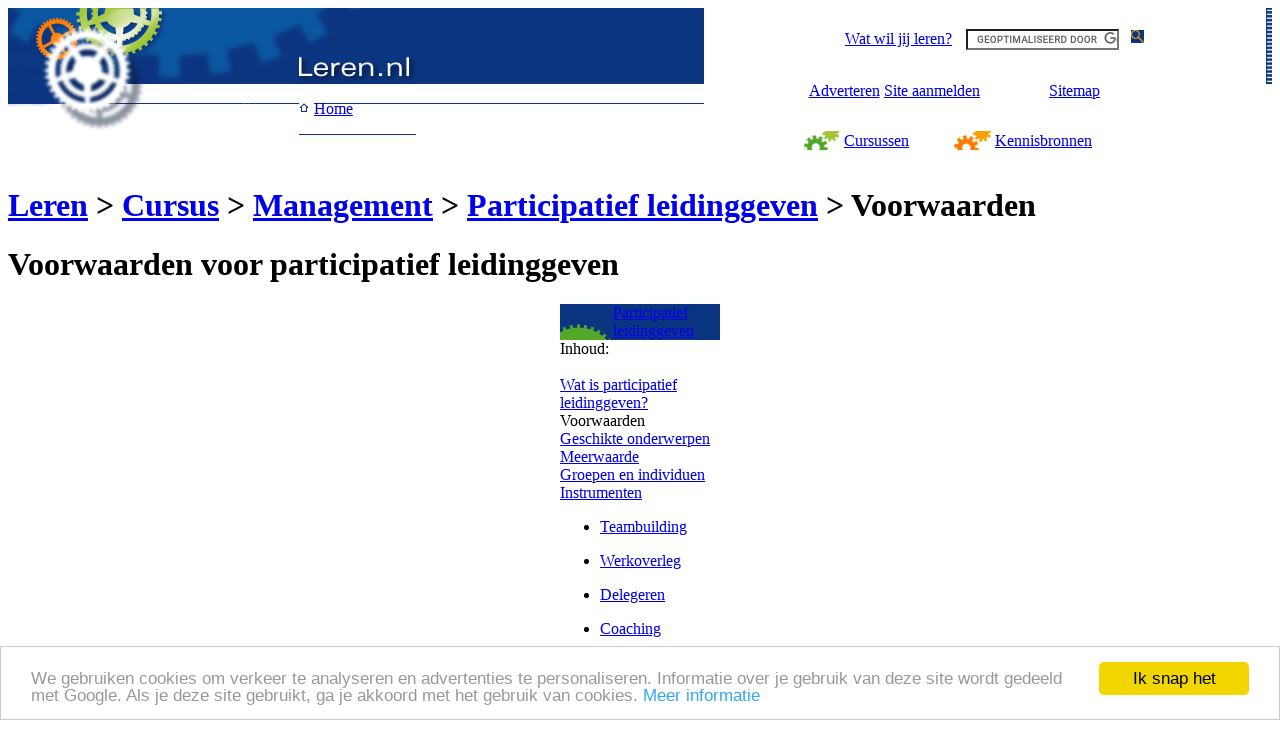

--- FILE ---
content_type: text/html; charset=UTF-8
request_url: https://www.leren.nl/cursus/management/participatief/voorwaarden.html
body_size: 4036
content:
<!-- DW6 -->
<!DOCTYPE HTML PUBLIC "-//W3C//DTD HTML 4.01 Transitional//EN" "http://www.w3.org/TR/html4/loose.dtd">
<html>
<head>
<meta http-equiv="Content-Type" content="text/html; charset=utf-8">
<meta name="copyright" content="Applinet">
<META http-equiv="Content-Style-Type" content="text/css">
<link rel="stylesheet" href="https://wang.applinet.nl/css/wang.css" type="text/css">

<link rel="apple-touch-icon" sizes="180x180" href="/apple-touch-icon.png">
<link rel="icon" type="image/png" sizes="32x32" href="/favicon-32x32.png">
<link rel="icon" type="image/png" sizes="16x16" href="/favicon-16x16.png">
<link rel="manifest" href="/site.webmanifest">
<link rel="mask-icon" href="/safari-pinned-tab.svg" color="#5bbad5">
<meta name="msapplication-TileColor" content="#da532c">
<meta name="theme-color" content="#ffffff">

<script data-ad-client="ca-pub-9244986102884419" async src="https://pagead2.googlesyndication.com/pagead/js/adsbygoogle.js"></script>
<!-- Google Analytics 4 tag (gtag.js) --> <script async src=https://www.googletagmanager.com/gtag/js?id=G-0TJYNG592R></script> <script> window.dataLayer = window.dataLayer || []; function gtag(){dataLayer.push(arguments);} gtag('js', new Date()); gtag('config', 'G-0TJYNG592R'); </script>


<link rel="stylesheet" href="/css/common.css" type="text/css">

        <link rel="stylesheet" href="/css/nonhome.css" type="text/css">
<link rel="stylesheet" href="/css/cursus.css" type="text/css">
<link rel="stylesheet" href="/css/cursus-print.css" type="text/css" media="print">
<title>Voorwaarden voor participatief leidinggeven</title>

<script type='text/javascript'>
<!--
if (top != self) top.location.href = self.location.href;
// -->
</script>
<meta name=viewport content="width=device-width, initial-scale=1">
</head>
<body bgcolor="#FFFFFF" text="#000000">
<table class="dvc niet-printen" width="100%" border="0" cellspacing="0" cellpadding="0">
  <tr>
    <td width="55%" valign="top" bgcolor="#ffffff" style="background-image: url(/images/backgr-top.jpg); BACKGROUND-REPEAT: repeat-x;" ><table class="dvc" width="408" border="0" cellspacing="0" cellpadding="0" >
        <tr>
          <td style="background-image: url(/images/top-vervolg.jpg); BACKGROUND-REPEAT: no-repeat; background-color:transparent" rowspan="4" width="291">&nbsp;</td>
          <td style="background-image: url(/images/top1.jpg); BACKGROUND-REPEAT: no-repeat; background-color:transparent" height="45" width="117" colspan="2">&nbsp;</td>
        </tr>
        <tr>
          <td style="background-image: url(/images/top2.jpg); BACKGROUND-REPEAT: no-repeat; background-color:transparent" height="31" width="117" colspan="2">&nbsp;</td>
        </tr>
        <tr>
          <td style="background-image: url(/images/backgr-menu.gif); BACKGROUND-REPEAT: no-repeat;" height="19" width="15"><a href="/"><img src="/images/home.gif" width="15" height="19" align="top" border="0" alt="Home"></a></td>
          <td style="background-image: url(/images/backgr-menu.gif); BACKGROUND-REPEAT: no-repeat;" height="19" width="102" align="left" valign="middle"><p class="link-home"><A href="/">Home</A></p></td>
        </tr>
        <tr>
          <td style="background-image: url(/images/top4.jpg)" height="26" width="117" colspan="2">&nbsp;</td>
        </tr>
      </table></td>
    <td width="45%" valign="top" align="right"><table class="dvc" cellspacing=0 cellpadding=0 width="100%" border=0>
        <tbody>
          <tr>
            <td width="95%" valign="top"><table class="dvc" width="340" border="0" cellspacing="0" cellpadding="0" align="center">
                <tr>
                  <td height="45" colspan="4" class="link-wit" align="center" valign="bottom">
				  
				  				  <!-- Google CSE Search Box Begins -->
				  <script type="text/javascript" src="https://www.google.com/jsapi"></script>
                    <script type="text/javascript">
                      google.load('search', '1');
                      google.setOnLoadCallback(function() {
                        google.search.CustomSearchControl.attachAutoCompletion(
                          '000645002699724971029:qxytirbvppy',
                          document.getElementById('q'),
                          'cse-search-box');
                      });
                    </script>
                    <form class="dvc" action="/navigeren/zoekresultaat.html" id="cse-search-box">
                      <div>
                        <input type="hidden" name="cx" value="000645002699724971029:qxytirbvppy" />
                        <input type="hidden" name="cof" value="FORID:9" />
                        <input type="hidden" name="ie" value="UTF-8" />
                      </div>
                        <table class="dvc" width="340" border="0" cellspacing="0" cellpadding="0">
                        <tr>
                          <td align="right" width="315"><p  class="link-wit"><a href="/" onClick="document.zoek.submit(); return false;">Wat
                                wil jij leren?<img src="/images/spacer10.gif" width="10" height="20" border="0" alt="Zoek"></a>
                            <input type="text" name="q" id="q" autocomplete="off" size="17" />
                            </p></td>
                          <td width="25" align="right" valign="middle"><input type="image" src="/images/zoek.jpg" name="Zoek" alt="Zoek"></td>
                        </tr>
                      </table>
                    </form>
                    <script type="text/javascript" src="https://www.google.com/cse/brand?form=cse-search-box&lang=nl"></script>
                    <!-- Google CSE Search Box Ends -->
					                  </td>
                </tr>
                <tr>
                  <td height="31" colspan="4" class="link-wit" valign="middle" ><table class="dvc" width="340" border="0" cellspacing="0" cellpadding="0" align="left">
                      <tr align="left" valign="bottom">
                        <td width="80" align="center" height="18"><p  class="link-wit"><a href="/adverteren/">Adverteren</a></p></td>
                        <td width="110" height="18"><p  class="link-wit"><a href="/reageren/site_aanmelden.html">Site
                              aanmelden</a></p></td>
                        <td width="55" height="18"><p  class="link-wit">&nbsp;</p></td>
                        <td width="70" height="18"><p  class="link-wit"><a href="/navigeren/sitemap.html">Sitemap</a></p></td>
                        <td width="25" align="right" height="18"></td>
                      </tr>
                    </table></td>
                </tr>
                <tr>
                  <td height="19" width="40"><a href="/cursus/"><img src="/images/radar-cursus.gif" width="40" height="19" align="top" border="0" alt="Cursussen"></a></td>
                  <td style="background-image: url(/images/backgr-menu.gif);" height="19" valign="middle" width="110" align="left"><p class="link-bl-gr"><a href="/cursus/">Cursussen</a></p></td>
                  <td height="19" width="41"><a href="/rubriek/"><img src="/images/radar-rubr.gif" width="41" height="19" align="top" border="0" alt="/rubriek/"></a> </td>
                  <td style="background-image: url(/images/backgr-menu.gif)" height="19" valign="middle" width="149" align="left"><p class="link-bl-or"><a href="/rubriek/">Kennisbronnen</a></p></td>
                </tr>
              </table></td>
            <td valign=top align=right width="5%"><img src="/images/backgr-streepjes.jpg" width="6" height="95" alt="streepjes"></td>
          </tr>
        </tbody>
      </table></td>
  </tr>
</table><h1 class="breadcrumbs"><a href="/">Leren</a>&nbsp;&gt; <a href="/cursus/">Cursus</a>&nbsp;&gt; 
<a href="/cursus/management/">Management</a>&nbsp;&gt; 
<a href="/cursus/management/participatief/">Participatief leidinggeven</a>&nbsp;&gt; Voorwaarden</h1>

<h1>Voorwaarden voor participatief leidinggeven</h1>
<table class='inhoud niet-printen' width='160' border='0' cellspacing='0' cellpadding='0' align='center'><tr><td bgcolor='#0b3581' width='53' valign='bottom'><img src='/images/sidebox-img-gr.gif' width='53' height='19' alt='' align='top'></td><td bgcolor='#0b3581' class='top-slim' width='107'><a href="/cursus/management/participatief/">Participatief leidinggeven</a></td></tr><tr><td align='left' class='sidebox-content' valign='top' colspan='2'>Inhoud:<br><br><div class="inhoud"><a style="margin-right: 0px;" class="inhoud" href="/cursus/management/participatief/wat-is-participatief-leidinggeven.html">Wat is participatief leidinggeven?</a></div><div class="inhoud-current"><span style="margin-right: 0px;" class="inhoud-current">Voorwaarden</span></div><div class="inhoud"><a style="margin-right: 0px;" class="inhoud" href="/cursus/management/participatief/geschikte-onderwerpen.html">Geschikte onderwerpen</a></div><div class="inhoud"><a style="margin-right: 0px;" class="inhoud" href="/cursus/management/participatief/meerwaarde.html">Meerwaarde</a></div><div class="inhoud"><a style="margin-right: 0px;" class="inhoud" href="/cursus/management/participatief/groepen-en-individuen.html">Groepen en individuen</a></div><div class="inhoud"><a style="margin-right: 0px;" class="inhoud" href="/cursus/management/participatief/instrumenten.html">Instrumenten</a></div><div class="inhoud"><ul class="inhoud"><li class="inhoud"><a style="margin-right: 0px;" class="inhoud" href="/cursus/management/participatief/teambuilding.html">Teambuilding</a></li></ul></div><div class="inhoud"><ul class="inhoud"><li class="inhoud"><a style="margin-right: 0px;" class="inhoud" href="/cursus/management/participatief/werkoverleg.html">Werkoverleg</a></li></ul></div><div class="inhoud"><ul class="inhoud"><li class="inhoud"><a style="margin-right: 0px;" class="inhoud" href="/cursus/management/participatief/delegeren.html">Delegeren</a></li></ul></div><div class="inhoud"><ul class="inhoud"><li class="inhoud"><a style="margin-right: 0px;" class="inhoud" href="/cursus/management/participatief/coaching.html">Coaching</a></li></ul></div><div class="inhoud"><a style="margin-right: 0px;" class="inhoud" href="/cursus/management/participatief/benodigdheden.html">Wat heb je nodig?</a></div></td></tr></table><p>Een belangrijke voorwaarde voor participatief leidinggeven  is de taakvolwassenheid van de medewerkers. Het begrip 'taakvolwassenheid' is  afkomstig uit het model van <a href="/cursus/management/intro/situationeel-leidinggeven.html">situationeel leidinggeven</a>. <strong>Taakvolwassenheid</strong>  is de mate waarin een medewerker zijn taak aan kan. Voor medewerkers die op hun  tenen lopen is participatief leidinggeven niet geschikt. Zij hebben hun tijd en  energie nodig voor hun dagelijkse werk. Medewerkers die hun werk prima aan kunnen, hebben juist wel baat bij  deze manier van leidinggeven. Zij worden er door <a href="/cursus/management/prikkelen/">geprikkeld</a> en  <a href="/cursus/management/motiveren/">gemotiveerd</a>.</p>

<div class="ads-banner ads-inline"><script async src="//pagead2.googlesyndication.com/pagead/js/adsbygoogle.js"></script>
<!-- Leren.nl - Cursus - Banner V1 -->
<ins class="adsbygoogle"
     style="display:inline-block;width:468px;height:60px"
     data-ad-client="ca-pub-9244986102884419"
     data-ad-slot="9218280536"></ins>
<script>
(adsbygoogle = window.adsbygoogle || []).push({});
</script></div>
<table class="sidebox" width="240" border="0" cellspacing="0" cellpadding="0" align="center">
  <tr>
<td bgcolor="#0b3581" width="53" ><img src="/images/sidebox-img-gr.gif" width="53" height="19" 
alt="" align="top"></td> <td class="top-slim" bgcolor="#0b3581" width="187"> 
Cultuur</td>
</tr><tr>
  <td align="left" valign="top" class="sidebox-content" 
colspan="2">Niet in alle culturen is participatief leidinggeven een gewenste stijl van leidinggeven. Voetballer Patrick Zwaanswijk speelde elf maanden in Japan. Hij vertelt in Voetbal International over Japan en Japanners:<br>  &ldquo;Als je bij een verkeerslicht komt met twee rijbanen blijft iedereen in de baan staan waar ze op uitkomen. Ook al staan er rechts al dertig auto's en links maar vijf, het maakt ze niet uit. Het denkvermogen van de mensen is erg groot, maar eigen initiatief kennen ze nauwelijks.&rdquo; <br>
</td>
</tr></table>
 <p>Hetzelfde geldt voor het <strong>team</strong> waaraan je leiding geeft.  Sommige teams zijn nog niet zo ver dat ze zelf een groot deel van de  verantwoordelijkheid over kunnen nemen. Volwassen teams kunnen dat vaak juist  heel goed. Als een team nog veel directe leiding nodig heeft, is participatief  leidinggeven niet aan de orde. Je kunt nu eenmaal niet om 8.00 uur nauwkeurig  uitleggen wat men die dag gaat doen en hoe men dat gaat doen om wat later je medewerkers  te vragen mee te denken in een beslissing.</p>

<p>Ook de <strong>bedrijfscultuur</strong> moet participatief leidinggeven  mogelijk maken. In bedrijven waar de leidinggevenden over het algemeen heel  directief leidinggeven is het niet handig om als nieuwe leidinggevende een  andere stijl te hanteren. Dit geldt voor de cultuur binnen een bedrijf maar  geldt natuurlijk ook voor de cultuur van een land, een beroepsgroep of een  afdeling.</p>
<div class="ads-banner ads-inline"><script async src="//pagead2.googlesyndication.com/pagead/js/adsbygoogle.js"></script>
<!-- Leren.nl - Cursus - Banner V2 -->
<ins class="adsbygoogle"
     style="display:inline-block;width:468px;height:60px"
     data-ad-client="ca-pub-9244986102884419"
     data-ad-slot="4616022328"></ins>
<script>
(adsbygoogle = window.adsbygoogle || []).push({});
</script></div>
<p class="bottom-line">Volgende pagina: <a href="/cursus/management/participatief/geschikte-onderwerpen.html">Onderwerpen die zich lenen voor participatie</a></p>
<hr style="clear: both;">
<p class="niet-op-scherm">Bron: www.leren.nl/cursus/management/participatief/voorwaarden.html</p>
<p>Copyright &copy; 1999-2026 Applinet<br>
  Alle rechten voorbehouden<br>
  <a href="/over/colofon.html">Colofon</a>
</p><br><script type="text/javascript" src="https://www.applinet.nl/js/cookieconsentoptions.js"></script>
<script async type="text/javascript" src="https://www.applinet.nl/js/cookieconsent.js"></script></body>
</html>

--- FILE ---
content_type: text/html; charset=utf-8
request_url: https://www.google.com/recaptcha/api2/aframe
body_size: 116
content:
<!DOCTYPE HTML><html><head><meta http-equiv="content-type" content="text/html; charset=UTF-8"></head><body><script nonce="DKlv24ctIi6ZiIuo-LWLsQ">/** Anti-fraud and anti-abuse applications only. See google.com/recaptcha */ try{var clients={'sodar':'https://pagead2.googlesyndication.com/pagead/sodar?'};window.addEventListener("message",function(a){try{if(a.source===window.parent){var b=JSON.parse(a.data);var c=clients[b['id']];if(c){var d=document.createElement('img');d.src=c+b['params']+'&rc='+(localStorage.getItem("rc::a")?sessionStorage.getItem("rc::b"):"");window.document.body.appendChild(d);sessionStorage.setItem("rc::e",parseInt(sessionStorage.getItem("rc::e")||0)+1);localStorage.setItem("rc::h",'1769005620529');}}}catch(b){}});window.parent.postMessage("_grecaptcha_ready", "*");}catch(b){}</script></body></html>